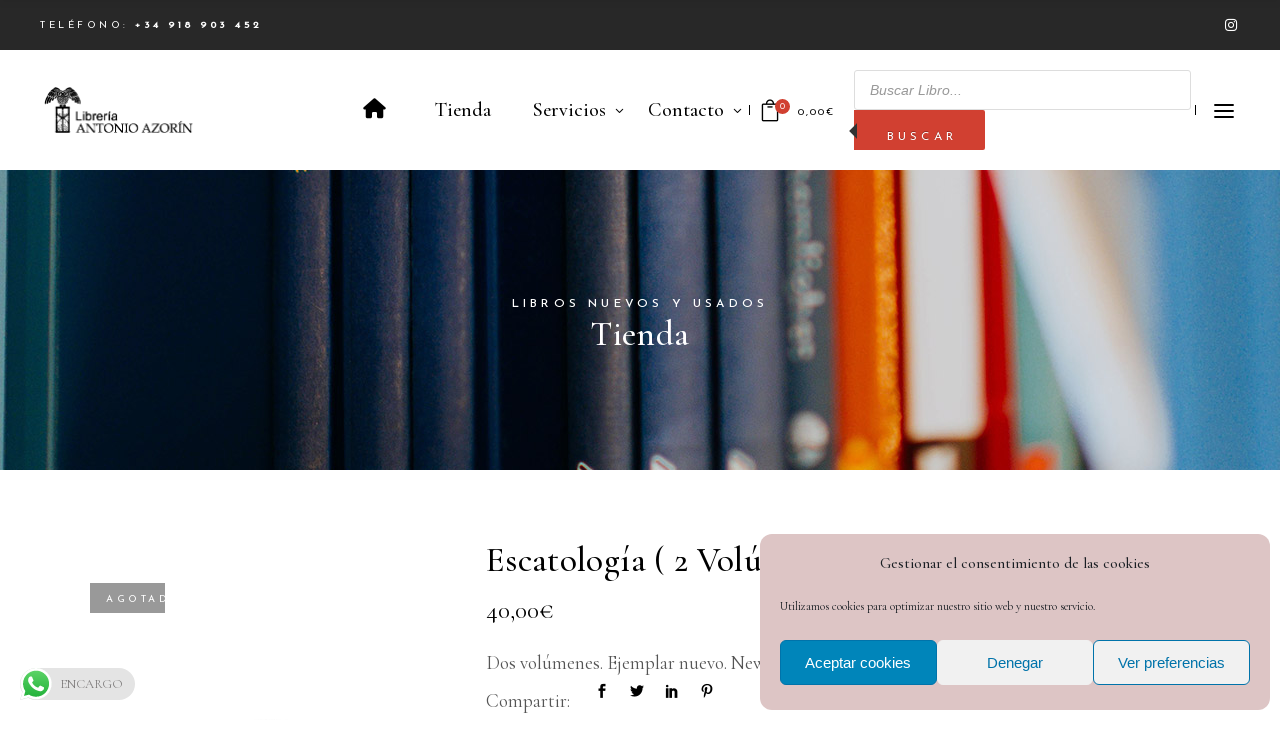

--- FILE ---
content_type: text/css
request_url: https://antonioazorin.com/wp-content/themes/chapterone/assets/css/style_dynamic.css?ver=1760539006
body_size: 292
content:
.error404 .mkdf-content { background-image: url(https://chapterone.qodeinteractive.com/wp-content/uploads/2019/07/404-img-1.jpg);background-position: center 0;background-size: cover;background-repeat: no-repeat;}.error404 .mkdf-page-not-found .mkdf-404-title { font-size: 60px;}.mkdf-page-footer .mkdf-footer-top-holder { background-color: #6d001d;}			@media only screen and (max-width: 1024px) {
			.mkdf-mobile-header .mkdf-mobile-logo-wrapper a { height: 65px !important;}			}
					@media only screen and (max-width: 480px) {
			.mkdf-mobile-header .mkdf-mobile-logo-wrapper a { height: 50px !important;}			}
		.mkdf-top-bar { height: 50px;}.mkdf-top-bar .mkdf-logo-wrapper a { max-height: 50px;}.mkdf-header-box .mkdf-top-bar-background { height: 110px;}.mkdf-page-header .mkdf-menu-area { height: 120px !important;}.mkdf-title-holder .mkdf-title-wrapper .mkdf-page-title { color: #8e0026;}